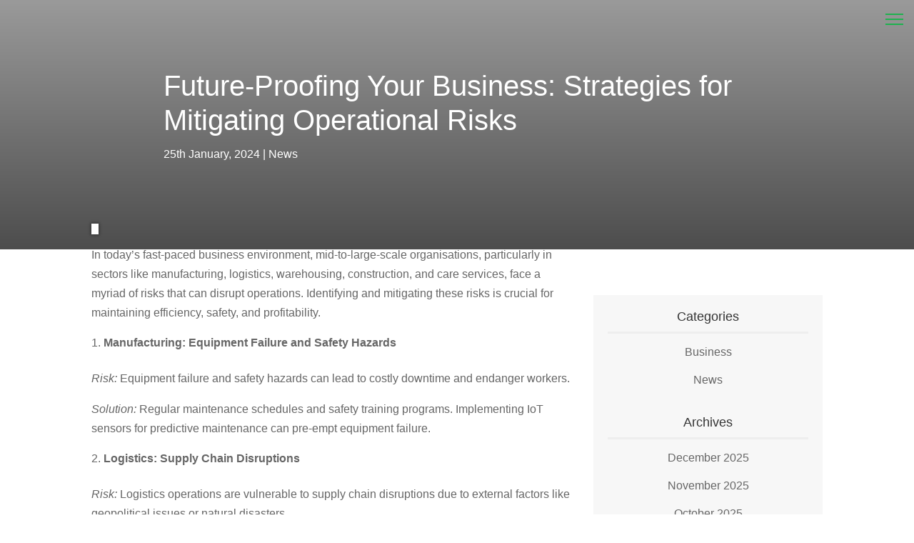

--- FILE ---
content_type: text/html; charset=utf-8
request_url: https://www.google.com/recaptcha/api2/anchor?ar=1&k=6LfU7lUbAAAAAASTLaBXWAcZdMcJTz8rfJJWV7ga&co=aHR0cHM6Ly93d3cucGVvcGxla2V5LmNvbTo0NDM.&hl=en&v=N67nZn4AqZkNcbeMu4prBgzg&size=invisible&anchor-ms=20000&execute-ms=30000&cb=6xeb9m1pskwm
body_size: 48765
content:
<!DOCTYPE HTML><html dir="ltr" lang="en"><head><meta http-equiv="Content-Type" content="text/html; charset=UTF-8">
<meta http-equiv="X-UA-Compatible" content="IE=edge">
<title>reCAPTCHA</title>
<style type="text/css">
/* cyrillic-ext */
@font-face {
  font-family: 'Roboto';
  font-style: normal;
  font-weight: 400;
  font-stretch: 100%;
  src: url(//fonts.gstatic.com/s/roboto/v48/KFO7CnqEu92Fr1ME7kSn66aGLdTylUAMa3GUBHMdazTgWw.woff2) format('woff2');
  unicode-range: U+0460-052F, U+1C80-1C8A, U+20B4, U+2DE0-2DFF, U+A640-A69F, U+FE2E-FE2F;
}
/* cyrillic */
@font-face {
  font-family: 'Roboto';
  font-style: normal;
  font-weight: 400;
  font-stretch: 100%;
  src: url(//fonts.gstatic.com/s/roboto/v48/KFO7CnqEu92Fr1ME7kSn66aGLdTylUAMa3iUBHMdazTgWw.woff2) format('woff2');
  unicode-range: U+0301, U+0400-045F, U+0490-0491, U+04B0-04B1, U+2116;
}
/* greek-ext */
@font-face {
  font-family: 'Roboto';
  font-style: normal;
  font-weight: 400;
  font-stretch: 100%;
  src: url(//fonts.gstatic.com/s/roboto/v48/KFO7CnqEu92Fr1ME7kSn66aGLdTylUAMa3CUBHMdazTgWw.woff2) format('woff2');
  unicode-range: U+1F00-1FFF;
}
/* greek */
@font-face {
  font-family: 'Roboto';
  font-style: normal;
  font-weight: 400;
  font-stretch: 100%;
  src: url(//fonts.gstatic.com/s/roboto/v48/KFO7CnqEu92Fr1ME7kSn66aGLdTylUAMa3-UBHMdazTgWw.woff2) format('woff2');
  unicode-range: U+0370-0377, U+037A-037F, U+0384-038A, U+038C, U+038E-03A1, U+03A3-03FF;
}
/* math */
@font-face {
  font-family: 'Roboto';
  font-style: normal;
  font-weight: 400;
  font-stretch: 100%;
  src: url(//fonts.gstatic.com/s/roboto/v48/KFO7CnqEu92Fr1ME7kSn66aGLdTylUAMawCUBHMdazTgWw.woff2) format('woff2');
  unicode-range: U+0302-0303, U+0305, U+0307-0308, U+0310, U+0312, U+0315, U+031A, U+0326-0327, U+032C, U+032F-0330, U+0332-0333, U+0338, U+033A, U+0346, U+034D, U+0391-03A1, U+03A3-03A9, U+03B1-03C9, U+03D1, U+03D5-03D6, U+03F0-03F1, U+03F4-03F5, U+2016-2017, U+2034-2038, U+203C, U+2040, U+2043, U+2047, U+2050, U+2057, U+205F, U+2070-2071, U+2074-208E, U+2090-209C, U+20D0-20DC, U+20E1, U+20E5-20EF, U+2100-2112, U+2114-2115, U+2117-2121, U+2123-214F, U+2190, U+2192, U+2194-21AE, U+21B0-21E5, U+21F1-21F2, U+21F4-2211, U+2213-2214, U+2216-22FF, U+2308-230B, U+2310, U+2319, U+231C-2321, U+2336-237A, U+237C, U+2395, U+239B-23B7, U+23D0, U+23DC-23E1, U+2474-2475, U+25AF, U+25B3, U+25B7, U+25BD, U+25C1, U+25CA, U+25CC, U+25FB, U+266D-266F, U+27C0-27FF, U+2900-2AFF, U+2B0E-2B11, U+2B30-2B4C, U+2BFE, U+3030, U+FF5B, U+FF5D, U+1D400-1D7FF, U+1EE00-1EEFF;
}
/* symbols */
@font-face {
  font-family: 'Roboto';
  font-style: normal;
  font-weight: 400;
  font-stretch: 100%;
  src: url(//fonts.gstatic.com/s/roboto/v48/KFO7CnqEu92Fr1ME7kSn66aGLdTylUAMaxKUBHMdazTgWw.woff2) format('woff2');
  unicode-range: U+0001-000C, U+000E-001F, U+007F-009F, U+20DD-20E0, U+20E2-20E4, U+2150-218F, U+2190, U+2192, U+2194-2199, U+21AF, U+21E6-21F0, U+21F3, U+2218-2219, U+2299, U+22C4-22C6, U+2300-243F, U+2440-244A, U+2460-24FF, U+25A0-27BF, U+2800-28FF, U+2921-2922, U+2981, U+29BF, U+29EB, U+2B00-2BFF, U+4DC0-4DFF, U+FFF9-FFFB, U+10140-1018E, U+10190-1019C, U+101A0, U+101D0-101FD, U+102E0-102FB, U+10E60-10E7E, U+1D2C0-1D2D3, U+1D2E0-1D37F, U+1F000-1F0FF, U+1F100-1F1AD, U+1F1E6-1F1FF, U+1F30D-1F30F, U+1F315, U+1F31C, U+1F31E, U+1F320-1F32C, U+1F336, U+1F378, U+1F37D, U+1F382, U+1F393-1F39F, U+1F3A7-1F3A8, U+1F3AC-1F3AF, U+1F3C2, U+1F3C4-1F3C6, U+1F3CA-1F3CE, U+1F3D4-1F3E0, U+1F3ED, U+1F3F1-1F3F3, U+1F3F5-1F3F7, U+1F408, U+1F415, U+1F41F, U+1F426, U+1F43F, U+1F441-1F442, U+1F444, U+1F446-1F449, U+1F44C-1F44E, U+1F453, U+1F46A, U+1F47D, U+1F4A3, U+1F4B0, U+1F4B3, U+1F4B9, U+1F4BB, U+1F4BF, U+1F4C8-1F4CB, U+1F4D6, U+1F4DA, U+1F4DF, U+1F4E3-1F4E6, U+1F4EA-1F4ED, U+1F4F7, U+1F4F9-1F4FB, U+1F4FD-1F4FE, U+1F503, U+1F507-1F50B, U+1F50D, U+1F512-1F513, U+1F53E-1F54A, U+1F54F-1F5FA, U+1F610, U+1F650-1F67F, U+1F687, U+1F68D, U+1F691, U+1F694, U+1F698, U+1F6AD, U+1F6B2, U+1F6B9-1F6BA, U+1F6BC, U+1F6C6-1F6CF, U+1F6D3-1F6D7, U+1F6E0-1F6EA, U+1F6F0-1F6F3, U+1F6F7-1F6FC, U+1F700-1F7FF, U+1F800-1F80B, U+1F810-1F847, U+1F850-1F859, U+1F860-1F887, U+1F890-1F8AD, U+1F8B0-1F8BB, U+1F8C0-1F8C1, U+1F900-1F90B, U+1F93B, U+1F946, U+1F984, U+1F996, U+1F9E9, U+1FA00-1FA6F, U+1FA70-1FA7C, U+1FA80-1FA89, U+1FA8F-1FAC6, U+1FACE-1FADC, U+1FADF-1FAE9, U+1FAF0-1FAF8, U+1FB00-1FBFF;
}
/* vietnamese */
@font-face {
  font-family: 'Roboto';
  font-style: normal;
  font-weight: 400;
  font-stretch: 100%;
  src: url(//fonts.gstatic.com/s/roboto/v48/KFO7CnqEu92Fr1ME7kSn66aGLdTylUAMa3OUBHMdazTgWw.woff2) format('woff2');
  unicode-range: U+0102-0103, U+0110-0111, U+0128-0129, U+0168-0169, U+01A0-01A1, U+01AF-01B0, U+0300-0301, U+0303-0304, U+0308-0309, U+0323, U+0329, U+1EA0-1EF9, U+20AB;
}
/* latin-ext */
@font-face {
  font-family: 'Roboto';
  font-style: normal;
  font-weight: 400;
  font-stretch: 100%;
  src: url(//fonts.gstatic.com/s/roboto/v48/KFO7CnqEu92Fr1ME7kSn66aGLdTylUAMa3KUBHMdazTgWw.woff2) format('woff2');
  unicode-range: U+0100-02BA, U+02BD-02C5, U+02C7-02CC, U+02CE-02D7, U+02DD-02FF, U+0304, U+0308, U+0329, U+1D00-1DBF, U+1E00-1E9F, U+1EF2-1EFF, U+2020, U+20A0-20AB, U+20AD-20C0, U+2113, U+2C60-2C7F, U+A720-A7FF;
}
/* latin */
@font-face {
  font-family: 'Roboto';
  font-style: normal;
  font-weight: 400;
  font-stretch: 100%;
  src: url(//fonts.gstatic.com/s/roboto/v48/KFO7CnqEu92Fr1ME7kSn66aGLdTylUAMa3yUBHMdazQ.woff2) format('woff2');
  unicode-range: U+0000-00FF, U+0131, U+0152-0153, U+02BB-02BC, U+02C6, U+02DA, U+02DC, U+0304, U+0308, U+0329, U+2000-206F, U+20AC, U+2122, U+2191, U+2193, U+2212, U+2215, U+FEFF, U+FFFD;
}
/* cyrillic-ext */
@font-face {
  font-family: 'Roboto';
  font-style: normal;
  font-weight: 500;
  font-stretch: 100%;
  src: url(//fonts.gstatic.com/s/roboto/v48/KFO7CnqEu92Fr1ME7kSn66aGLdTylUAMa3GUBHMdazTgWw.woff2) format('woff2');
  unicode-range: U+0460-052F, U+1C80-1C8A, U+20B4, U+2DE0-2DFF, U+A640-A69F, U+FE2E-FE2F;
}
/* cyrillic */
@font-face {
  font-family: 'Roboto';
  font-style: normal;
  font-weight: 500;
  font-stretch: 100%;
  src: url(//fonts.gstatic.com/s/roboto/v48/KFO7CnqEu92Fr1ME7kSn66aGLdTylUAMa3iUBHMdazTgWw.woff2) format('woff2');
  unicode-range: U+0301, U+0400-045F, U+0490-0491, U+04B0-04B1, U+2116;
}
/* greek-ext */
@font-face {
  font-family: 'Roboto';
  font-style: normal;
  font-weight: 500;
  font-stretch: 100%;
  src: url(//fonts.gstatic.com/s/roboto/v48/KFO7CnqEu92Fr1ME7kSn66aGLdTylUAMa3CUBHMdazTgWw.woff2) format('woff2');
  unicode-range: U+1F00-1FFF;
}
/* greek */
@font-face {
  font-family: 'Roboto';
  font-style: normal;
  font-weight: 500;
  font-stretch: 100%;
  src: url(//fonts.gstatic.com/s/roboto/v48/KFO7CnqEu92Fr1ME7kSn66aGLdTylUAMa3-UBHMdazTgWw.woff2) format('woff2');
  unicode-range: U+0370-0377, U+037A-037F, U+0384-038A, U+038C, U+038E-03A1, U+03A3-03FF;
}
/* math */
@font-face {
  font-family: 'Roboto';
  font-style: normal;
  font-weight: 500;
  font-stretch: 100%;
  src: url(//fonts.gstatic.com/s/roboto/v48/KFO7CnqEu92Fr1ME7kSn66aGLdTylUAMawCUBHMdazTgWw.woff2) format('woff2');
  unicode-range: U+0302-0303, U+0305, U+0307-0308, U+0310, U+0312, U+0315, U+031A, U+0326-0327, U+032C, U+032F-0330, U+0332-0333, U+0338, U+033A, U+0346, U+034D, U+0391-03A1, U+03A3-03A9, U+03B1-03C9, U+03D1, U+03D5-03D6, U+03F0-03F1, U+03F4-03F5, U+2016-2017, U+2034-2038, U+203C, U+2040, U+2043, U+2047, U+2050, U+2057, U+205F, U+2070-2071, U+2074-208E, U+2090-209C, U+20D0-20DC, U+20E1, U+20E5-20EF, U+2100-2112, U+2114-2115, U+2117-2121, U+2123-214F, U+2190, U+2192, U+2194-21AE, U+21B0-21E5, U+21F1-21F2, U+21F4-2211, U+2213-2214, U+2216-22FF, U+2308-230B, U+2310, U+2319, U+231C-2321, U+2336-237A, U+237C, U+2395, U+239B-23B7, U+23D0, U+23DC-23E1, U+2474-2475, U+25AF, U+25B3, U+25B7, U+25BD, U+25C1, U+25CA, U+25CC, U+25FB, U+266D-266F, U+27C0-27FF, U+2900-2AFF, U+2B0E-2B11, U+2B30-2B4C, U+2BFE, U+3030, U+FF5B, U+FF5D, U+1D400-1D7FF, U+1EE00-1EEFF;
}
/* symbols */
@font-face {
  font-family: 'Roboto';
  font-style: normal;
  font-weight: 500;
  font-stretch: 100%;
  src: url(//fonts.gstatic.com/s/roboto/v48/KFO7CnqEu92Fr1ME7kSn66aGLdTylUAMaxKUBHMdazTgWw.woff2) format('woff2');
  unicode-range: U+0001-000C, U+000E-001F, U+007F-009F, U+20DD-20E0, U+20E2-20E4, U+2150-218F, U+2190, U+2192, U+2194-2199, U+21AF, U+21E6-21F0, U+21F3, U+2218-2219, U+2299, U+22C4-22C6, U+2300-243F, U+2440-244A, U+2460-24FF, U+25A0-27BF, U+2800-28FF, U+2921-2922, U+2981, U+29BF, U+29EB, U+2B00-2BFF, U+4DC0-4DFF, U+FFF9-FFFB, U+10140-1018E, U+10190-1019C, U+101A0, U+101D0-101FD, U+102E0-102FB, U+10E60-10E7E, U+1D2C0-1D2D3, U+1D2E0-1D37F, U+1F000-1F0FF, U+1F100-1F1AD, U+1F1E6-1F1FF, U+1F30D-1F30F, U+1F315, U+1F31C, U+1F31E, U+1F320-1F32C, U+1F336, U+1F378, U+1F37D, U+1F382, U+1F393-1F39F, U+1F3A7-1F3A8, U+1F3AC-1F3AF, U+1F3C2, U+1F3C4-1F3C6, U+1F3CA-1F3CE, U+1F3D4-1F3E0, U+1F3ED, U+1F3F1-1F3F3, U+1F3F5-1F3F7, U+1F408, U+1F415, U+1F41F, U+1F426, U+1F43F, U+1F441-1F442, U+1F444, U+1F446-1F449, U+1F44C-1F44E, U+1F453, U+1F46A, U+1F47D, U+1F4A3, U+1F4B0, U+1F4B3, U+1F4B9, U+1F4BB, U+1F4BF, U+1F4C8-1F4CB, U+1F4D6, U+1F4DA, U+1F4DF, U+1F4E3-1F4E6, U+1F4EA-1F4ED, U+1F4F7, U+1F4F9-1F4FB, U+1F4FD-1F4FE, U+1F503, U+1F507-1F50B, U+1F50D, U+1F512-1F513, U+1F53E-1F54A, U+1F54F-1F5FA, U+1F610, U+1F650-1F67F, U+1F687, U+1F68D, U+1F691, U+1F694, U+1F698, U+1F6AD, U+1F6B2, U+1F6B9-1F6BA, U+1F6BC, U+1F6C6-1F6CF, U+1F6D3-1F6D7, U+1F6E0-1F6EA, U+1F6F0-1F6F3, U+1F6F7-1F6FC, U+1F700-1F7FF, U+1F800-1F80B, U+1F810-1F847, U+1F850-1F859, U+1F860-1F887, U+1F890-1F8AD, U+1F8B0-1F8BB, U+1F8C0-1F8C1, U+1F900-1F90B, U+1F93B, U+1F946, U+1F984, U+1F996, U+1F9E9, U+1FA00-1FA6F, U+1FA70-1FA7C, U+1FA80-1FA89, U+1FA8F-1FAC6, U+1FACE-1FADC, U+1FADF-1FAE9, U+1FAF0-1FAF8, U+1FB00-1FBFF;
}
/* vietnamese */
@font-face {
  font-family: 'Roboto';
  font-style: normal;
  font-weight: 500;
  font-stretch: 100%;
  src: url(//fonts.gstatic.com/s/roboto/v48/KFO7CnqEu92Fr1ME7kSn66aGLdTylUAMa3OUBHMdazTgWw.woff2) format('woff2');
  unicode-range: U+0102-0103, U+0110-0111, U+0128-0129, U+0168-0169, U+01A0-01A1, U+01AF-01B0, U+0300-0301, U+0303-0304, U+0308-0309, U+0323, U+0329, U+1EA0-1EF9, U+20AB;
}
/* latin-ext */
@font-face {
  font-family: 'Roboto';
  font-style: normal;
  font-weight: 500;
  font-stretch: 100%;
  src: url(//fonts.gstatic.com/s/roboto/v48/KFO7CnqEu92Fr1ME7kSn66aGLdTylUAMa3KUBHMdazTgWw.woff2) format('woff2');
  unicode-range: U+0100-02BA, U+02BD-02C5, U+02C7-02CC, U+02CE-02D7, U+02DD-02FF, U+0304, U+0308, U+0329, U+1D00-1DBF, U+1E00-1E9F, U+1EF2-1EFF, U+2020, U+20A0-20AB, U+20AD-20C0, U+2113, U+2C60-2C7F, U+A720-A7FF;
}
/* latin */
@font-face {
  font-family: 'Roboto';
  font-style: normal;
  font-weight: 500;
  font-stretch: 100%;
  src: url(//fonts.gstatic.com/s/roboto/v48/KFO7CnqEu92Fr1ME7kSn66aGLdTylUAMa3yUBHMdazQ.woff2) format('woff2');
  unicode-range: U+0000-00FF, U+0131, U+0152-0153, U+02BB-02BC, U+02C6, U+02DA, U+02DC, U+0304, U+0308, U+0329, U+2000-206F, U+20AC, U+2122, U+2191, U+2193, U+2212, U+2215, U+FEFF, U+FFFD;
}
/* cyrillic-ext */
@font-face {
  font-family: 'Roboto';
  font-style: normal;
  font-weight: 900;
  font-stretch: 100%;
  src: url(//fonts.gstatic.com/s/roboto/v48/KFO7CnqEu92Fr1ME7kSn66aGLdTylUAMa3GUBHMdazTgWw.woff2) format('woff2');
  unicode-range: U+0460-052F, U+1C80-1C8A, U+20B4, U+2DE0-2DFF, U+A640-A69F, U+FE2E-FE2F;
}
/* cyrillic */
@font-face {
  font-family: 'Roboto';
  font-style: normal;
  font-weight: 900;
  font-stretch: 100%;
  src: url(//fonts.gstatic.com/s/roboto/v48/KFO7CnqEu92Fr1ME7kSn66aGLdTylUAMa3iUBHMdazTgWw.woff2) format('woff2');
  unicode-range: U+0301, U+0400-045F, U+0490-0491, U+04B0-04B1, U+2116;
}
/* greek-ext */
@font-face {
  font-family: 'Roboto';
  font-style: normal;
  font-weight: 900;
  font-stretch: 100%;
  src: url(//fonts.gstatic.com/s/roboto/v48/KFO7CnqEu92Fr1ME7kSn66aGLdTylUAMa3CUBHMdazTgWw.woff2) format('woff2');
  unicode-range: U+1F00-1FFF;
}
/* greek */
@font-face {
  font-family: 'Roboto';
  font-style: normal;
  font-weight: 900;
  font-stretch: 100%;
  src: url(//fonts.gstatic.com/s/roboto/v48/KFO7CnqEu92Fr1ME7kSn66aGLdTylUAMa3-UBHMdazTgWw.woff2) format('woff2');
  unicode-range: U+0370-0377, U+037A-037F, U+0384-038A, U+038C, U+038E-03A1, U+03A3-03FF;
}
/* math */
@font-face {
  font-family: 'Roboto';
  font-style: normal;
  font-weight: 900;
  font-stretch: 100%;
  src: url(//fonts.gstatic.com/s/roboto/v48/KFO7CnqEu92Fr1ME7kSn66aGLdTylUAMawCUBHMdazTgWw.woff2) format('woff2');
  unicode-range: U+0302-0303, U+0305, U+0307-0308, U+0310, U+0312, U+0315, U+031A, U+0326-0327, U+032C, U+032F-0330, U+0332-0333, U+0338, U+033A, U+0346, U+034D, U+0391-03A1, U+03A3-03A9, U+03B1-03C9, U+03D1, U+03D5-03D6, U+03F0-03F1, U+03F4-03F5, U+2016-2017, U+2034-2038, U+203C, U+2040, U+2043, U+2047, U+2050, U+2057, U+205F, U+2070-2071, U+2074-208E, U+2090-209C, U+20D0-20DC, U+20E1, U+20E5-20EF, U+2100-2112, U+2114-2115, U+2117-2121, U+2123-214F, U+2190, U+2192, U+2194-21AE, U+21B0-21E5, U+21F1-21F2, U+21F4-2211, U+2213-2214, U+2216-22FF, U+2308-230B, U+2310, U+2319, U+231C-2321, U+2336-237A, U+237C, U+2395, U+239B-23B7, U+23D0, U+23DC-23E1, U+2474-2475, U+25AF, U+25B3, U+25B7, U+25BD, U+25C1, U+25CA, U+25CC, U+25FB, U+266D-266F, U+27C0-27FF, U+2900-2AFF, U+2B0E-2B11, U+2B30-2B4C, U+2BFE, U+3030, U+FF5B, U+FF5D, U+1D400-1D7FF, U+1EE00-1EEFF;
}
/* symbols */
@font-face {
  font-family: 'Roboto';
  font-style: normal;
  font-weight: 900;
  font-stretch: 100%;
  src: url(//fonts.gstatic.com/s/roboto/v48/KFO7CnqEu92Fr1ME7kSn66aGLdTylUAMaxKUBHMdazTgWw.woff2) format('woff2');
  unicode-range: U+0001-000C, U+000E-001F, U+007F-009F, U+20DD-20E0, U+20E2-20E4, U+2150-218F, U+2190, U+2192, U+2194-2199, U+21AF, U+21E6-21F0, U+21F3, U+2218-2219, U+2299, U+22C4-22C6, U+2300-243F, U+2440-244A, U+2460-24FF, U+25A0-27BF, U+2800-28FF, U+2921-2922, U+2981, U+29BF, U+29EB, U+2B00-2BFF, U+4DC0-4DFF, U+FFF9-FFFB, U+10140-1018E, U+10190-1019C, U+101A0, U+101D0-101FD, U+102E0-102FB, U+10E60-10E7E, U+1D2C0-1D2D3, U+1D2E0-1D37F, U+1F000-1F0FF, U+1F100-1F1AD, U+1F1E6-1F1FF, U+1F30D-1F30F, U+1F315, U+1F31C, U+1F31E, U+1F320-1F32C, U+1F336, U+1F378, U+1F37D, U+1F382, U+1F393-1F39F, U+1F3A7-1F3A8, U+1F3AC-1F3AF, U+1F3C2, U+1F3C4-1F3C6, U+1F3CA-1F3CE, U+1F3D4-1F3E0, U+1F3ED, U+1F3F1-1F3F3, U+1F3F5-1F3F7, U+1F408, U+1F415, U+1F41F, U+1F426, U+1F43F, U+1F441-1F442, U+1F444, U+1F446-1F449, U+1F44C-1F44E, U+1F453, U+1F46A, U+1F47D, U+1F4A3, U+1F4B0, U+1F4B3, U+1F4B9, U+1F4BB, U+1F4BF, U+1F4C8-1F4CB, U+1F4D6, U+1F4DA, U+1F4DF, U+1F4E3-1F4E6, U+1F4EA-1F4ED, U+1F4F7, U+1F4F9-1F4FB, U+1F4FD-1F4FE, U+1F503, U+1F507-1F50B, U+1F50D, U+1F512-1F513, U+1F53E-1F54A, U+1F54F-1F5FA, U+1F610, U+1F650-1F67F, U+1F687, U+1F68D, U+1F691, U+1F694, U+1F698, U+1F6AD, U+1F6B2, U+1F6B9-1F6BA, U+1F6BC, U+1F6C6-1F6CF, U+1F6D3-1F6D7, U+1F6E0-1F6EA, U+1F6F0-1F6F3, U+1F6F7-1F6FC, U+1F700-1F7FF, U+1F800-1F80B, U+1F810-1F847, U+1F850-1F859, U+1F860-1F887, U+1F890-1F8AD, U+1F8B0-1F8BB, U+1F8C0-1F8C1, U+1F900-1F90B, U+1F93B, U+1F946, U+1F984, U+1F996, U+1F9E9, U+1FA00-1FA6F, U+1FA70-1FA7C, U+1FA80-1FA89, U+1FA8F-1FAC6, U+1FACE-1FADC, U+1FADF-1FAE9, U+1FAF0-1FAF8, U+1FB00-1FBFF;
}
/* vietnamese */
@font-face {
  font-family: 'Roboto';
  font-style: normal;
  font-weight: 900;
  font-stretch: 100%;
  src: url(//fonts.gstatic.com/s/roboto/v48/KFO7CnqEu92Fr1ME7kSn66aGLdTylUAMa3OUBHMdazTgWw.woff2) format('woff2');
  unicode-range: U+0102-0103, U+0110-0111, U+0128-0129, U+0168-0169, U+01A0-01A1, U+01AF-01B0, U+0300-0301, U+0303-0304, U+0308-0309, U+0323, U+0329, U+1EA0-1EF9, U+20AB;
}
/* latin-ext */
@font-face {
  font-family: 'Roboto';
  font-style: normal;
  font-weight: 900;
  font-stretch: 100%;
  src: url(//fonts.gstatic.com/s/roboto/v48/KFO7CnqEu92Fr1ME7kSn66aGLdTylUAMa3KUBHMdazTgWw.woff2) format('woff2');
  unicode-range: U+0100-02BA, U+02BD-02C5, U+02C7-02CC, U+02CE-02D7, U+02DD-02FF, U+0304, U+0308, U+0329, U+1D00-1DBF, U+1E00-1E9F, U+1EF2-1EFF, U+2020, U+20A0-20AB, U+20AD-20C0, U+2113, U+2C60-2C7F, U+A720-A7FF;
}
/* latin */
@font-face {
  font-family: 'Roboto';
  font-style: normal;
  font-weight: 900;
  font-stretch: 100%;
  src: url(//fonts.gstatic.com/s/roboto/v48/KFO7CnqEu92Fr1ME7kSn66aGLdTylUAMa3yUBHMdazQ.woff2) format('woff2');
  unicode-range: U+0000-00FF, U+0131, U+0152-0153, U+02BB-02BC, U+02C6, U+02DA, U+02DC, U+0304, U+0308, U+0329, U+2000-206F, U+20AC, U+2122, U+2191, U+2193, U+2212, U+2215, U+FEFF, U+FFFD;
}

</style>
<link rel="stylesheet" type="text/css" href="https://www.gstatic.com/recaptcha/releases/N67nZn4AqZkNcbeMu4prBgzg/styles__ltr.css">
<script nonce="EklZfPcPulA5UO5MU9SM8g" type="text/javascript">window['__recaptcha_api'] = 'https://www.google.com/recaptcha/api2/';</script>
<script type="text/javascript" src="https://www.gstatic.com/recaptcha/releases/N67nZn4AqZkNcbeMu4prBgzg/recaptcha__en.js" nonce="EklZfPcPulA5UO5MU9SM8g">
      
    </script></head>
<body><div id="rc-anchor-alert" class="rc-anchor-alert"></div>
<input type="hidden" id="recaptcha-token" value="[base64]">
<script type="text/javascript" nonce="EklZfPcPulA5UO5MU9SM8g">
      recaptcha.anchor.Main.init("[\x22ainput\x22,[\x22bgdata\x22,\x22\x22,\[base64]/[base64]/[base64]/[base64]/[base64]/[base64]/KGcoTywyNTMsTy5PKSxVRyhPLEMpKTpnKE8sMjUzLEMpLE8pKSxsKSksTykpfSxieT1mdW5jdGlvbihDLE8sdSxsKXtmb3IobD0odT1SKEMpLDApO08+MDtPLS0pbD1sPDw4fFooQyk7ZyhDLHUsbCl9LFVHPWZ1bmN0aW9uKEMsTyl7Qy5pLmxlbmd0aD4xMDQ/[base64]/[base64]/[base64]/[base64]/[base64]/[base64]/[base64]\\u003d\x22,\[base64]\x22,\x22FEXDsMOMw7fDn8ORLcKYdzvDizBuXcKiCHRYw43DpVLDu8OXwptaFhIhw5oVw6LCpcO0wqDDh8KKw6Y3LsOiw49awofDmsOwDMKowpMRVFrCozjCrMOpwpnDoTEDwoh5ScOEwp7DoMK3VcOhw6Zpw4HCiXU3FRUPHng/[base64]/DhwxEBis1w4F/[base64]/CtWMfwoQBQDpgw4jCjMKSw5hMw6LDlSwJw5PDgiBEUcOFQcOEw6HCnFxCwrLDpw47HlHClQUTw5Aow7jDtB9ZwpwtOj/[base64]/DinHDrMOXPRoZVSodw7M9QsK3w5/Drhs3w5nCtSwEdBfDgMOxw5vCssOvwoggwq/Dnid1wobCvMOMHsKbwp4dwrrDkDPDqcOqEjthFcKbwoUYc0cBw4A7AVIQHMOwGcOlw7/DjcO1BCwXIzkGDsKOw417woR6OjrCuxAkw43DjXAEw5gZw7DClnMKZ3XCv8KGwptvGcONwrXDrF7Di8O/wp/DjMOWTMOTw4fCl2hpwpRVWsKew4rDp8ODMFc4w4fDomnCl8OLEzjDqcOlwp/Di8Oiwo3DujDDvcK2w7zCmmIaEWE3SHp8EMKFJmEmRzxiJFPCthjDu0RJw5fDmhUUFsOEw7InwqHCkRnDiyfDtsKgwqpWE2EFZsO1cj/CrsOdGDPDmcOTw41Mw64cAcOAw6JQacOHQBBTacOkwr7DnhBIw7vCtSfDu3DCh33DmcOtwr9Rw7zChijDowdvw60HwqzDncO/wo4TYG3ChsKyQw1Ge2FhwptGBFjCqMOJScKZIE9owr15wrpqFsOHfcOjw6/Du8K0w7/DjAsKZsK+RlXCm2JzPzI6wqY+EEtZZcKkBVFxUXRlVlhzVSo/J8OFGQcfwqPDvXzDksKSw5k1w5HDlzfDnXpfVsKpw5/CsRw+FcKSGFHCt8OXwpkDw7rCgl4xwonDjMOww47DhsOVFsKiwqrDvghWH8OKwr5rwpkuw6ZGE2gRJWAoGMKdwrfDhcKIC8O0wobCmXZbw4jDjE4dwpANw6Rvw4R9d8OND8Kxwrk2UMKZwqtBZ2QJw6YlS2dTw5NCBMK/w63ClDXDl8KAw6jCsDLCj3/Ch8OoK8KQVsOsw5tjwqdUGcOVwooZFcOrwqo4wp3CtTnDl0kqZiXDu3plAcKAwr3CiMOGXUPCt2Fvwpwdw5M3wp7CswoITS3DosONwpcFwp/DncKzw4VPUldtwqjDh8OywpnDn8K0wr5VZMKBw43CtcKDacO9F8OfCxxiAsOKw5LDkBgAwqDCogIyw5dCw4PDrjlrTMKJGcKcZMOHfsONw5wLFsOaXi7Dq8OmM8Kzw4giQUPDlcOgw5TDoj/CsE8KdCptF3cewo7DoETCqCvDusOiKTDDrQbDhnbCnUjCr8Kzwr8Swp4tcUZZwrrClkwQw5fDq8Oaw53DnFwow4jDlnI0A0tRw780ZsKpwrfCjk7Dm0PDhMOaw6gOwqU0W8Ojw6XChyMzw6oDJF0DwrZKEAgyYmlNwrRmesKfFsKqJ3snT8KFUBzCin/[base64]/[base64]/woXDt8K6Q8OgDwdgw58WZ8KVf8O4aiEowqAsPS3DhVBQH0Yjwp/CpcKWwqBhwpjDvsOReibChgzCosKwF8OTw5jCplzCi8O5MMOUHsOaaVBiw6wHf8KeSsO/O8K2wrDDhCHDu8K4w4AEfsKyGU/Dr1pjwpUKbcO2MyUbdcOUwrZVSHXCj1PDv1rCgiTCjUVgwqYzw4LDh0LCjA8jwpRYw73Cmj7DucO5dF/Cr13CjMOqw6TDvcKTMlzDj8K8wr59wpLDvsKHw67DqTgVATAHw7Bxw6IqUg7CigdSw4/CrsOoNA0+H8KVwoTDtXUqwpZXccOAwrAaZ3TCkn/Dl8O9b8KJV21SF8KIwoIkwoTCgh9XAXxfIi9hwozDhVI2w70dwqVZeG7DrcORwpnCgl0YesKcOsKNwogOH1FBwpwXNsOFVcKTaXphDjfCtMKHwoPCk8OZX8Klw7TCqgp8wr3Di8K4bcK2wrJXwqPDrxsSwp3ClsO3FMKpQcKSwrrCsMOcK8OCwphdw7/[base64]/[base64]/CrMOScDjCnTPDlMKGUcOVb0jDqsO8NTcuRUMDVyp9woLCrirCrBpGw5LCihLChQJePMKEwqrDuAPDhD4nw7PDmsKaHgnCv8OeX8OoPE0UcS7Dhix6wqckwpLDnhrDlwYMwr/CtsKCY8Kbd8KHw6zDjsKZw7dNWcKQLMO3CkrCgT7DpGgyMQXCoMOTwoMnLHlyw77DoSs2fCDDgFQeasKMWFQFwozCogfCgHE/w49dwrVoPT3CiMKeBk5VLzx6w57DlB81wr/Dr8K9GwnCicKJw5nDv2bDpkPCi8KmwpTCn8KKw4ceZsKkwovDll/Ck3nDtWTCryQ8wpFFwrzCkSTDiztlBcOEScOvwrpQw64wIlnCuks9wo1BXMKvFDEbw4V8wocIwodLw4vCn8Ovw5nDksOTw7kEw7Yuw5LDjcKnBzfCiMOlJ8OxwqpOSMKyYgYzw6dFw4fCksO4cQx5w7E4w5rCm1ZVw7BLQxxcO8KpIwjCn8OAwpbDqn/DmSI7XkEjP8KfV8OrwrrDpHp9a1zDq8OcEsO2fGFrDyB8w4LClFYjTWxCw67DiMOMwp17wpbDsXQybistwqrDlwUWw6bDtsOkwoMewrBzJkTCu8KVfcOiw5h/LcKww7p+VwPDnMONR8O9T8OARzfCuDbCpTLDrGTCosKvBcKhDsOcDlrDvSTDjSLDtMOowobCgMKdw54ed8OFw5JJKgPDmFnCnkbCulbDrysNVUHDg8Oiw6XDocOXwrHClXtSZlTCjUFfSsK5w7XCv8Kmw5/[base64]/DvCPCrAQXw6Rsw7XDisKuwp0NHMKSwq5/w6leASImw7F4PEQRw5zDuC/DuMKZEsOzIsKiGnUwAj13wpHCuMOVwpZaZ8OBwqo6w7kXw4bCosOGSwRuNEXCoMOLw4fCiRzDq8OKEcKOCMOHfQ/ChMK3fcO3HsKEYSbDuwlhXQDCscOYG8KLw6PDgMKScsOJw6wkw6scwpLDoSlTTQfDr0PCpBxwT8O8WcKJDMObasOud8K7wrIpw4XDnSvCkMOKc8Omwr/CtnjCkcOLw7o1UW8jw6w3wqXCuQ3CqRDDmmQSSMOIPMOnw4JYIcKBw5VLcGPDnUNmw6bDrgTDmmFiFx3CncKETcO0ZsKgwoYEwptTPcO/[base64]/DqhYHwoDDnsORwrnDpMKlwp0kw6PCsXrDiwvCocOQwrnDo8OEwrHCrcKKwr3DisKYGGsxIcOSw6VKwr06F0jCjXnDocK/wpfDg8O5C8KSwoXCm8O0C1cgSg8mSsKCTsOCw4DDpmPCjD0gwpPCkMOFw7/DhCXDoHLDgxvCnFfCon0Dw604wrkBw75Lwp7DlRsxw4sUw7PChcOUaMKww7IDasKJw47ChELCr10CbEINdMKbOhDDnsKXw4BqACfCo8KQcMO7Ljcvwo0ZG2Y/OBAzw7VeSH5hw4Qtw556WcOBw5RMeMOWwqjCp0h7SsKYwrHCt8OfR8O2Y8OhflLDksKKwpEHw7x3wqJhQ8OIw41Kw5bCrcK6MsKZMmLCksKGwpfCgcK5N8OFIcO2w64Wwro5aEQrwrvClcOYwrjCtSrDgsKlw5Ijw57DlkzCjBxXC8KXwq/[base64]/[base64]/ClHkEKMO3L2bDgWjDtcO5fT3DpzxNaRhjX8KnBRYJwqMiwr7Djl5Vw6bDo8K4w7/Chm0bJMK+w5bDusOuwq9VwoAvF2wWSznCkRzDui3Dlm/CssKFQMKHwpHDszXCo1obw58fUsK3O3zCqsKMw6DCvcK1McKReQ5swq1uwqR5wr5lwphcR8ObCF5kcRtTXsO8LQPCgsKOw6JvwqnDlDU5w7YkwrZQwq5IYDFHFGBqNMOmXlXCti3DpMOCeXZawoXDrMOQw4I1wrfDok8qaSMmw6/Ci8KWJcKnA8KWw5g6RXXCgE7CgVNsw69/HsKlwo3DqcKhb8KRfFbDscOgRsONN8K/GG7CssO0w77CmgbDuVVawokrfcK6woEdw4/CosOnDjvCksODwpleCTQHw6kqfEtsw5BrcMOfwqLDmsOrY281FwjCnsKvw5/DhkzCncOOcsKBEXnCo8K4VhPChgRGZnY1VsKlwonDvcKXw6zDlD8UD8KDBVzDil8kwrcwwqDCisKAVzhuCsOIeMKrT0rDrx3DqMKrLlJsOAM9wqXCiXLDrEXDsSXDkMO4Y8KoT8KdwrzCmcOaKn1Awo3CmcO/BwNfwrjDsMKxwo/CqMOnW8KDEGlKw5VWwqIFwojCgcOXwpEMBG3CucKyw7k8QAgqwrkEb8K7eCTCr3B5bURYw6F2Q8OnX8K/wrAKw715JcKKBX5iw6kjwojDucKYY0B4w6LCksKXwqTDkcKUFR3DvFYdw73DvD8KQ8OTEn8ZQQHDrhzCiz1Jw6U0fXZtwro3bMO3VX9Cw7TDuDTDlMKaw69GwojDpsO0wrzCkRsIF8KTwpzCssK/csKybADCqT3DgVfDl8OXX8KBw6MMwpXDrCkawqpzw77CqH4Qw7nDrEHDkMO3wqfDq8OvF8KgRUBBw7fDugo8EMKSw4sVwrBaw6BjPw4cVsK1w7ZyYixgwottw4/DgVIKf8Orcy4pPDbCqwXDvRt3woNlw6DDmsOHDcKgQFdwesK/PMOIw7wtwq94EDPClCU7HcKmSm3Ci2rDj8ORwpoNRsKYScO0wqVJwp1sw7XDgmlZw5g8woh8EMOsLVh3w5XCksKSLCXDhMOAw44ywphvwowDW1PDkGzDj1jDpSQQJSNBbsOnd8Kww6o9cDnCjcKiwrPCt8KgCwnDvSvCi8K2TsOWPQ/DmsO4w7gXw7sYwqTDmEwrwpLCl1fCn8KNwrcoMBtgw7k+wrfDnMOWZzjDigDCv8K/acOhdGpPw7XDkz/CmwwaUsO+wqR6XsO0PnBGwpkMUsOPUMKUecORLHYawpF1wpvDpcOzw6fDhcKkw7Abwp3DgcOIHsOzWcKZdn3ClljCk1PCslx+woLDg8KPwpJcwqrCusKUDMOrwqZpw6bCvcKjw6jDvMK9wqPDp0nCrnLCgiRmE8OBF8KebVYMwqltw5tnwp/DlsKHAkTDj39YOMK3XjnDsRYoPsOmw53DncO/wrTCjMKAFFvDm8OiwpMOw4XCjG3DpmBqwrvDklZnwovCksOKB8KjwrLDocOEFjc/wp/Cn3c+NcOYw40MRcOPw6oeR2hcJcOMdsK9R3bDnCtfwoMVw6/[base64]/Dm3UbCsKTwo0XDz91UcOSw5rCjsKLwrFAFwl4w5REw7LCnQDDnTp+f8Kww6rCtBLDlMK7PMO2b8ORwqVTwohNNhMgw7LCq1XCvMKDMMO4w41cw6BCG8OiwoBjwpzDujVEFjIORkBqw6ZTXMKQw6JFw7fDqsO0w4kbw7zDln/ChMKiwr7DlhzDtCshw7kIJHjDiEpZwrTDrgnCoEzDq8Ojw5/[base64]/PsKNw7jDhCBFAMKwYcKbTVjCpSR8woAcw77DoldNfDd0w6DCgXsawpx9EsO7BMK6CD45MCdBwoPCqWJgwrzCnUvCqUXCoMKtF1XCvkxUN8KQw7c0w7IuHcOzM0seVMOXTsKfw65/w5srfChocsOdw4/CisOzLcK7JDfDoMKbHcKPwrXDhsOrw5YLw5jDusK1wq92M2k3wr/Dl8KkcEzDkcK/ZsK2wrl3RsK0ThBkYRLCmMOoWcKCw6TCu8KPbCzCh2PDsyrDtRZ5GcOVJMOAwo7DocOqwqFYwqJ/ZWZQC8OEwpEZLsOgVRTCtMKubRDDjT0dHkRfLBbCnMK4wpUHISLCksKAX33DjSXDhcKQwoBId8KNw63Cv8KNb8KOAnnDkMK6wqUmwrvCk8Krw7jDmHbCtnAHwpoAwpgnwpbCjsK9wqXDl8O/ZMKdNMO8w4lGwp/DmsKIwp0Iw4DCkyRZJMKSO8OAd3XCtMK/DVLCi8Orw68Ewo1iw6sYG8OWZsK+w68Tw4nCpX/Dk8OtwrvCvsOvURQ0w5dKcsKFdsOAQsKBN8OseRrDtBs9w63DusO/[base64]/DnBrCtsKwwoAaOgNTdUTCnMO+Rxt0c8KNR1TDiMOnw6HDr0QNw7HDkgXCsRnCvzFzAsK2wrHCmC1/[base64]/DoEtVw5hvaW7CucOswp4wF8Osw4ovwqrDqmXCvCtlLFnChsKtS8O9AEjDrVPDtDUzw7/[base64]/WsK/wojDvnbDl3RlwoDCp8KrX8OnScOkZsOITsOVM8KFRMOUfjRdXsO+eAV3DGQwwrVHLsObw5PCscObwpzCmUHDozzDq8KyasKIZVZcwociMBd1GsKow74FBsOSw4jCssO5EkIvR8KJwprCvFN5woLCnx7CoSclw7VLGSQww5jDiGpCZ2XCgzIpw4/Coy/Cq10pw7MsNsO6w4HDqTHDq8KWwo4mwrzCqwxrwpRTccOYfsKQX8KaVmnDryhcEmA/HMOaMQ00w6nChWTDmsK/w77Cg8KYUj4Uw6xCw613c3gvw4/DrWvCicKXGg3CgCvDlBjCq8K7AgoXEVAMwq/[base64]/w608wrkwwqbDvsKdw4nDrFFwwpAAw5HDoyY0UMKIw5h+RsOxElXCvGHDlEI+QsKte2HCoyBiMMKNBMKmwp7CoCTDqyAlwr8BwolIw4hqw5nDl8Opw4rDs8KESEPDtBsuY0ZQND4bwoxjwq8wwot6w4l8Ii7ClwfCg8KIw5sYwqdSw5rCnEg8w7PCqxvDqcK/w6jCm1rDiD3CqMO7Gx9aLcOowol/wpzChMKjwpo/w6Elw5NrFsKywqzDucKQSljCpMKww64tw6LDm2law7vDkcK7Okk8QBXCsTxVQsOtVXjCosKUwonCthTCr8KKw6XCrMKwwqAyb8KvaMKYIsKdwqXDpVlewppAwrzCn2Y6T8OeZ8KRdCXCvlU6OsKwwozDvcOfQAA9JU7CikTCv3jCmHwlNMOhTcOeWHTCi1/DpyXDlnTDl8O3VcOxwqPCs8OhwoUsMHjDs8OYC8OTwqXDocKxYMK7YABsTHjDmcOIF8OWJFgzw7J4w6jDhhI2w5fDqsKowrR6w6oySVYbKy5uwqxMwrnCrn01bcKVw5rCpS0VCBrDggp/VMKTS8O1YSfDl8O6wq4UN8KtGCwZw4Eew4nDu8O6NDzDqWXDqMKhP0Ilw5DCjsKlw5XCvcOswpnCu3kbwpPCu0bCoMOBKyV7GAtXwr/DjMOLwpXCoMKUw7IdSSxFR30kwpXCuEvDiHDDu8Ocw7/Dl8O2V37DszbCk8OWw7nClsKFwps/OwfCpCwFBBLCucOOGEbCsUbCssOUwrPComwEdzFjw5nDrmLCnitJLwlZw5rDthFcWTh9SMKNccKTKwXDnsKff8Olw7AHX1N9wpLCh8OLJMKdKhUPPMOtw6/ClArCm3AhwqTDvcO1woXDqMOLw5rCrsO2w6cjwoLCjcK5csO/w5XCmw8jwrAPDCnCu8KEw5bCiMK3JMORfVbDn8OReSDDlWLDjMKmw6YKL8Kfw7zDn1rDh8KCRBsZNsKxbsKzwoPDm8Khw788w6vDvz5Fw4zCscK/w65hPcOwf8KLf0rCl8OVLsKQwoEAakovesOSwoF4woMhDcKAE8O7w5/ChSnDuMKmVsKlNVbDp8OLOsK2NsKewpAMwpnChcKBfEl4N8Odah8awpA6w4tXexkAacKiHDZGY8KgBwjDgXbCsMKJw7VIw7DCnsKlw4bCl8K8J2MuwqllZsKVAzHDusKGwr9sUzh7wpnClBbDgg8ABMOuwrIAwqNoTMKDZ8Okwr3Du0EyUCsKDmrDiU/DvSrCpsOiwoHCh8K2NsKtUVt6w53CmwoHRcKew6TCkBEicHzCljZewpsrBsKZDB/DpcOWKMOibxlpcVFCPMOoEi7CkMOzw68/OlYDwrPCqWV/[base64]/wo5QwpkUw67CnjMzwrg/wqrDvRhMw6jDnsOkwqdFYT/[base64]/fMKKw6fCm8OiVl/CmsKHHAHCq8KVdnx7O8KmPMODwojDkxfDrcKuw4/DgsOmwqbDjXhOKhATwoA4em3DtsKfw4kWw4Ykw5QpwrLDrMKiGhwow6Rvw5TCm3vCgMO/McOuEsOWwovDqcK9XXUVwo0fRFM/IMOXw5XCowTDs8OJwp4aSsO2DztnwovCpGTDvWzDtV7ClsKiwr0wC8K5wq7CsMKgEMK/wqdGwrXCtEzDq8K7KMK2wrd3woNmBBobw4fCq8OwdmJ5w6h7w6fCr1Vtw5QeSzQew699w4DDg8O5ZB4NZFbDl8Kew6UyVMKCwoHCoMOyMMKOUsO3JsKOeCrDnsK9wrnDicONDgcqUH7CkmpEwpzCvirClcOFLcOoI8K8TW94D8KUwpbDlMOYw4Fac8OaUcK/VcOJKsOXwpBNwrhOw5HCk1YXwqDDvmVtwp/Cgx1SwrDDq0B9RHtJQsKYwqYdOsKoO8OvOMOYJsKjeUEhw5dGJA7CnsOswoDDoj3Cv3Q7wqRGMMO4PcKcwpPDt2lNTsORw4DClyBvw5/DlMOFwpZvwo/CrcKzDHPCtsOjQWEAw5rCjMK/[base64]/[base64]/Ckytrwr8bwr4bEioDw5kUUzLDnSsiw73DncK1cAZSw59gw4p1wpHCrQbCrgDCp8O+w7LDsMKgIyJ+S8KUw6rDpyTCp3MQL8OWRcKzw6ELBcOFwqXCusKIwoPDmsOBOwxYVT3DinzCi8OJw6fCpS8Xw4zCoMOiHSTCmMKlBsOFJ8ORw7jDj3DCjnxDcF3CgFIwwr/Cti1ndcKOFsO4a2TDlmTCiGUcScO5G8K8wr7CnWMIw4XCsMKhwrlAJgPDgV1gAifDqxojw5PDk3bCmUbDqChLw5ogwoXCllp6HmELccKnHG8qaMOywpUwwrg/w48SwpIZZRPDggIqFMO4dMKpw4XCkcOPw57Ck0cgT8O8w491ZcOvNG4DdG44wr8+wpxQwpvDtMKRZcOew4HDvcKhSwUYeVLDusO6w48uw7dfw6XChDbCiMKSwoNpwoXCp2PCo8OBCAIwD1HDpcOpfAURw4fDoi/CuMOgw7tyL34twrR9CcKOQ8O+w4s2wpwmN8O9w5bDusOmGMK0w7tKCCPDuVt8HMK9VybCuzoLw4bCjiYjwqZBGcK5UkLCuQjDgcOpQmjCqn4nwp5UecO8J8KrdAQAaA/Cm3/Cs8OKfGrDnh7DvFhzdsO2w7g2w5zCs8KTTjZVAm8fRcO7w53DqsOhwrbDgXhCwq5FQXLCpMOMIFjDrcK+wroxCMOGwqnCqjAnR8OvPmvDtyTCtcKZUHRiw4t/[base64]/[base64]/CrcKgIk5IYX/DvsKzaBQMSsOHI8KAR8KZw6zDuMObRcK2ZsOmwpogX2nCu8O6w47DkcOXw4kWwrHCly5GBcOpJHDCpMOwTiJ/wpdPwrd0LsK7w6MEw6JNwoHCrgbDjsKjfcK0wpZxwpRzw6bCrgo2w7nDonPCnsOdwoBdTztXwo7DtXlSwolxesO7w5/Cq0gnw7fDisKCWsKOKjzDvwjConcxwqRpwpMnJcO2QW5Rwp7CjMKVwr3DtsO/wqLDu8OsK8KwSMKzwrzCucK5wqDDrMKDAsOdwoJRwqdNdMOzw6zCnMKvwpvDn8KswoXCqyc0w4/CvHkQGXXDtBfCvx8pwoHCj8Kzb8OiwqDDrsK/w60SG2rCthnDu8KYwrTCpj85w6EbQsOJw5zCusK2w6PCn8KVZ8OzHsKlw5LDosOow4/CjybCkR0lw7/CgVLCl05vwoTDohhiw4nDtmEww4PCoD/DrjfDv8KaD8KpH8KDOsOqw7kdwpvClgvCiMO0wqc6w6QpLysIwrZbTHRzw74hwq1Gw64rw5PCnMO0MsOhwonDlMKOP8OlJXxvPcKOCTXDt3LCtirCg8KVIsOGHcOiwqcww6rCpFbCr8Oewr/DgcOPZkdIwptiwr3DlsKWw54/[base64]/QMKUDcOHwpswwpbClMOjJiJkMB3Cv8KIwo7DpsOqw5LDmMKlwrRHD3bDuMOKfsOJw6PClnRXOMKJw4pNL0fCq8OkwrTDgibCosOyHRHCjlDCoU40f8OkV1/DucO0wqtUwpTDlmpnBm5tRsOCwr8OCsKqw7kEC3jCgMK2I07DrcOmwpF0w6jDnMKlw69RZzAYw7rCvztEw4hpQDwPw4PDucKtw4rDq8KwwqAKwp3CnnU6wr3Cn8KNMMOAw5BbQ8OELR7Co1zCncK8w6PCo3lbasO4w5wEMHwnVE/Ct8Oob0nDtcKDwolSw4E/VFXClQQ/wpXDp8KJw4zCucKGw499dkMfBEUtWRjCmMO4BElAw6rDgzDCuV1nwoUUwp5nwrnDnMONw7kMw7nDhsOgwp3DvBLClB/CrmsSwqJCZTDCncOSwozCvcKXw7DChMOlasKlWsO2w7DClUPCvMKQwptSwoTChmpTw4HCp8KZHD8LwrHCpDbDszfCmMO5w77CnGMQwoNXwrnCnsKLKsKacsOlR39YLRsZcsOGwo0Qw6gOY003fsOZCGYCARXDo31TTcOuDDohB8KAA17Cs1LCilQVw4hJw5TCrMO/w5V2wqXDixNQKTtNw4vCusOWw4bCv1rDhQfDrsOuwrVvw6LCmg5hw7rCoyfDncK1w5zDj2wowptvw59Kw73DpHPDn0TDs13DgMKnKi3DqcKNwp/Dk0Ivwp4MOMKzw5ZzJMKOHsO9w6nCmsOgCQHDrsKDw7VGw61+w7bCpwBnY1vDmcOcw5HCmDdhEsOKw5DCm8KhQmzCo8OTw6YNDsOpw5kPMsKow5Y0ZcK8VwXCmsKfDsOATXzCuGdqwoMKWj3CtcKOwpLCisOUwprDssODTGcdwqfDucKVwrM0ZnrDtcKsTk/DgcOUaVXDnsOQw7wlfcOfTcKZwoplaSjDkMKLw4HDkwHCssK8w77Cin7CqcKQwrQJcXVpRn4RwqDCscOHXDbDnCE8V8OUw51Pw5E1w511KWjCk8OXMlLCnMKRN8OLw4bDszJuw4/Cv2AhwpIzwo3DjSfDpMOJwq14OcKTwqfDncO5w4bCnsKTwq9zGCPDnAxVd8OwwpHDvcKEw4DDlcKgw7LCisOGCMKfShbCqcK+wq1AEHp1e8OEPnbDhcKuwq7Cs8KpLMKTwqvCk3TDjsKbw7DDlXcpwpzCpcKiP8OeaMOPWXlABcKobh1iKT/[base64]/DqnBvwprCqBPDlcOKwrHCu8KfIMOgFAYtw6LCunpzwogNwpxHNGgZT3PDkcOgwpNBVGlWw6HCoi3DojDDkg9hG2N/GVIkwo9sw7DClMOcw5nCtcK0Q8ORwoIAwqsvwpobwrHDpsOJwpXCrMK3MsK/GAkDTlZ0WcO+w71hw6Jxwq88wqbDkBl7ZQFcMsK5XMKyWEzDn8OQIXknwq3Co8KSw7HCuTDChTTDmcOJwqPDp8KCw6MVw47CjMO2wojDrR1GbMOIwrDDrMKiw551ZcO2w4HCgsO7woA/UsOSEj7CogAXworCgsOyCm7DpCVkw4JwXydHbmnCi8ODSj4Mw5JIwp4mb2JqalNow4XDr8KfwrRvwqMPF0YrV8KjJDNSPcKqwpzCjsKCWcO2fMOXw7HCu8KrBcOtN8KIw7Y4wpkVwoHCgMKsw4Q/wqlqw4HChcK4EMKbA8K5YjTDl8K5wrVyAmHChsKTLXfCvGXDjnDCrWEXRz7CpxbDoXVJOGIsUsOORMOAw4syFzPCvwtuIsKQVAB0wosYw7LDtMKIIMKUwqvCsMOFw5NQw6deO8OBcXnDjsOCVMObwoTDgArCjcONwrwjHcOqFDTClcOCIX4iDcOHw4zCvC/DrMO3G0YYwrnDpUXCtcOQwqTDusO1fFXDksKBwqbChi7CvAEnw6zDjMO0wpcaw4w8worCjMKbwqnDi2nDksK2wofDsWhqwq1Rw7Eyw5zDu8KsRMKDw78bPsOef8K0UAvCmsKJw7dRw5fCsWDCnW8CBU/CthNWwpfDnihmTAfCrnPDpcOFYsKBwrQXYwXDucK6Om55w7HCr8Osw7jCsMKRVsOVwrJsG0TCscOTTn0Rw7fChx/[base64]/DmkJmUQYPXsOIw4ZdwofDulrDlMKEK8O7YsO3GFd+wp1+djhzWXFNwrgww7/DlcKFOsKFwobCk3fChsOFCMKKw5RZw4cAw40mL11wewPDhzZuIcKTwrFPcz3DisOrTFpNw7JZYcOOCcKuRzE4wqkZE8ODw67CssKCdTfCr8KeEG4Xw5UkGQFGXsK9w7PCoBd2PsKLwqvDrsK9wqPCpTjDlMOiwoLDk8OLQcKxwoDDksKYacKIwp/DjsKgwoNHF8KywqkLw73CpgpqwogSw5sywoYRfCvCgmBNw58jM8OjbMKYJMOWw7tlCsKgUcKqw4DCrcOiRcKFw4jCtBEuUDTCqHXCmjzCpcKzwqR5wp0Awp46EsKfwpZpw5RlH2LChsO/wpvCg8OfwpjChMONworCn0/[base64]/CqMKFT8OPLRbDtVM3QcKQw5zCnBJbw6gtwqIBWkXDu8OYRSDDj15kR8O2w4MATVnCtFHDtcKEw5fDkSPCo8Ktw5kWwp/[base64]/c8KRwrTDq8Ktw6/DmznCqx0ICT/CoQl5QUXCqcOmwpAUwr7DlsKZwr7DqhMSwpo7GnnDmRcNwpfCtD7Dpnp2wrTDsQTDgwfCgcOiw6EFHsKBKsKaw5bDncOPWE4/w7HDj8OaKRMUVsOZThPDoGERw4nDomp+TcOYwqx4DzXDpVRsw4jCksOpwosHw7RkwrDDucOYwoJEEQ/[base64]/wr8Uwq7DqsKzwp7Cv8KHHgE7wpRkNkLDs0fClU/ClzLDmhvDsMOAbCUnw5/DsVjDtl0haSLCncOITcOlw6XClsKbO8Oxw53DoMO2wpJrUlAeaHMuDyNrw5fCl8OwwqnDrkIAcSI+w5/CtgprTcOgeVhAZMO4AXFuTDLCrcO5wqgTEWvDsGTDuVDCpMKUecKpw7tRUMKfw7DDnkPCmwfDqmfCsMK6NGkGw4d5wqDCsXnDvxsFwoZ8EDp+c8KuLMK3w5DDosOoIAbDjMKvJcOFwpkDT8KVw5g6w7vDnztZWsKBVhdZDcOQwoNjw5/[base64]/[base64]/DoQEnwq4ow6E6ScOcwpk9QitswpnDiGjDj8O6Z8K8MH3DpcKHw5nChWlHwo00YMO5w5E9woFdCMKIB8O+wr9bfWUUGMO3w6Fpd8ODw5TChMOUIMKHO8O3w4DChmIvYi5Xw6osWVDDqHvCoEdtw4/[base64]/CnQx0XMO9wqTDvMOGIFEQXW9ewrEga8OQw53ChVdCwqomckgowqZ3w6rDkmIbYm0LwotiLMOjWcK3woTDhcKMw6p5w6PCuzjDt8OjwrcjIcKzw7dNw6lCIVh8w5czQsO0MB/[base64]/CnDpOwr3DhsOnRjE2HMKyW3PCgw3Co8KvZsOmC2zDjG7CmMK5ZcKxwr9lwq/[base64]/[base64]/[base64]/[base64]/DjSjCsGUIw7QgwrfDmB/CsMKzQ8KMwojDlcOKw4c6LxVLw5h4McKWwpTCrmjCt8KWw7QZwrvChMKUw7TCpzpMw5LDowp8F8OnHxd6wozDqcOiw5rDlTl4IcOiIsO3w5xfV8OzFXRYwpAxZsOEw6p0w5wAwqnCu0M6w5DDncKNw7jCpMOGJmk/D8OWJRnCqmbDmiBYw77DoMO0w7PCtGPDjMKrLV7DtMKfwoTCnMOMQjPCjFHDiFs4wo/DqcK/McKRcMKGw48CwovDgsOjw781w7/[base64]/[base64]/IgxAw7fDt8KccsKuI37Dq1nDjwgQwpEOe3fCjMK2wpYtVw3DiTbDkMKzBmDDqsOjOCIuUsKsIBA7wofDvMOGHH1Tw7osSCBKwropXibCgcORwoEnZsOOw5jCi8KHLC7CrcK/w7XDvDXCr8OJw50DwowbeG/CusKNDcO+RRzDvsKZMmLCtMO/w4d8cjdrw6FiElpvQMOkwrpkwpfCucOfw7dadz7Cp0Urwoxaw7Isw45Dw44Kw4zChMOYwoERPcKmUTzChsKZwrFgw5bCn23DqsOaw5UcJUBow4XDu8Klw71KVzYPw4fDlifCh8OzdMKhw53Co0d2wrBhw6U+wr7CgsK8wr92MlLCjhjDrR3Dn8KgZcKawqIUw6/[base64]/[base64]/DnCzCnEPCm0Iqc8OKwqfDoSITCUBwCS5wYDNIwpB9AlLDsFLDscK+w47Cm2Mtdl/DoEQDI3TCjMK/w6kiQsKQVHQMwo1IaX5Jw4XDksOlw73CrgFOwqReWiAIwrglw5rCngQLw5t/OMKmwrPCm8OCw7lnw4ZJIMO2w7LDusKiIMOgwqDDpXPDphLCg8OiwrvClw52E19ZwqfDvjzDrsOOKx/CtTpjw7LDokLChAEMw5ZxwrjDm8OYwrZiwpPCoi3DrMO9wq8WDAk9wpVxLsOVw5DCtn/Dpm3CrBzCrMOCw6J6wq/DvMKXwr/ClR1PYMOBwq/[base64]/[base64]/[base64]/[base64]/CqHYgw7vDmMKBfinCnsOIwp7DsVvCosOKJ8ObQsOwYcK6w4DDn8OkIsOvwqd/w5FeNsOvw7scwqgXZ3Z3wrh+w67DpcOWwq0rwp3CrMOPw7hQw5/DoUjDk8ORwpTDjmUZfMKXw6LDoHZ9w6gsXsOmw78SJsKuUytxw60zXcKqCSw3wqcyw75vw7BZKWYCCVzDqMKOAArCiU4Jw5nDo8OOw6fCqhrCrzrCpcOkwp4Gw7nCkzY3RsOlwqwFw4DCpE/DmBLDjMKxw7LCrQ7DicOFwrvCvUfDscOLwonCj8KEwpnDvXAGfsO2w5UCw7TCu8OMBVbCgMORSljDjgXDgzIHwpjDiCbDn17DsMKWEG3CrsK3woBsZMK4Swx1FQzDsF0cw7JETjPCm1/CosOKw58xw5huw65pWsO7wopjLMKLwpsMUDI0w5TDkcOPJMOgdxsIwopKbcONwrc8FRBmwp3DpMOdw4dgEF3CrMOjNcOnwovCo8Krw7LDqy/[base64]/CoMKKwpI7SAzChE5zw7HDrMKBBsKuASjChC0Sw7IIw5V6DcOgA8O2w6PClMOjwrdXMwdiSXDDjSbDoQnCu8Ogw4B6SMOlw5jDoCs6PGHDtU/[base64]/w5jDsAE1PMKLwo8XwpsoE8KFOVfCtcKsYsKfTGbDj8KuwrpRw5IhI8Oaw7DDlzImwpbDtMOlcnnCix4kw6F0w4fDhsKAw4Y8wozCvl4qw7Vnw545ZC/CrcOrBsKxPMOWbMOYe8KYBT5bchsBRl/DtMK/wo3CsyMJwrVswprDkMOnXsKHw5PClTEXwpFucU7CmivDuDxuw5I7Lj7CsAEUwrFBwqdcGMKJXX5Xw7QuZsOyLE8nw7dsw7DCvkwKw5J5w5BJwp7Doh1XXxBbN8KERMKKKcKTeGpJf8O0wrDDs8OTwoY5GcKYDsKUw7jDnMOELsKZw7/Dn3g/L8KcTnByasO0woFSSy/CocK6wpYPfEhiw7ISScOZw5FZQMO3wqbDkXQsYV8Pw48+wpsvFnACfcOeeMKaOxPDhcKRwqrCo1pNH8KGVG8HwpfDmMKpC8KiecOawr5LwrHCkjUDwql9UA7Dvkciw6kvWULCnsO/Lh5QYhzDm8OiTgbCpAXDoDZWdyB3w7zDlk3DglRTwoHDhDUuwokewp9sBMKqw75cDEDDhcKuw786JycpdsOVw4DDqHsnGRfDs03CjcOuwq8sw77Dj3HDpcOPRcKNwovCvcOlwrt0w6lawq3DpMOXwotwwpdSw7LCtMKTNsOIXcKNfUYYBMOmw5/CrMOtNcKzwovCj1zDt8KPdQ7DgcOfBj5hwrB+fMOxQsOeIsOaZ8Ktwo/DnxtuwqVPw7cVwqsdw4XCqMKNwo3CjEfDl2LDoHVRfsKbVcOQwoh/w77Dlw/DnMOJVcOKwoIkQzJ+w6gpwq0DTsO1w49xEB80w53CuGgIY8OufGXCoTZMwp47XCnDrMOLFcKUwqbClmgvworCjsONVVHDs3RDwqJAFMKic8OiczM3LsOlw5bDncOSHgw4egg3w5TDpgXCvx/DjcOGQ2gvP8K2QsO9w5R0ccK3w4vCk3fCiw/DkWnCgV1fwplaUVNpw4fCpcK9chfDu8OFw4DChEN2wro3w4/DuS/CosKvC8KHwqTDvMKAw5zDjV7Dn8O2wqdwGlDDosObwrDDkT53w7NRDzHDrwtKYMOvw6LDlVd3w4RvH3rCpMKrYz4ndkwHw5LCo8OwWkPDgCBzwqkmw4LCk8OEc8KfLcKUwrxLw6tJF8KmwrXCssKXUiLCiE/DgQQww6zCtXpNC8KXUiRyH3dNwqPClcKPIy58XQ3CtsKJwpZRw4jCrsOSfcKTZMKbw5PDnC50aEDDgyBJwrgXw4PCjcK1RDQlw6/[base64]/DiMKjwp9Lw5Yww7LDjwnCs8K6w5ZBw6t/wqtEwr92IsKXNFLDnsOewq7DusOaFMOHw6bDvUktdsK2WWrCvExiRsKvHsOLw4AFZlZdwqY3wqTCrcK5c1nDrcOGa8OZAsODw4LCriJsB8KMwrVsFmjCqiLCpD/DssKcwo5KL0jCg8KNwqvDnQ1WU8O8w7XDqcKbXTHDlMOiwrZ/OENhw7k4w4nDn8OMEcOYw5fDm8KPw7MDw75nwpcSw4bDqcKiVsO4RlrClsKKYmw4d17CgSJPQwzCq8KQasO/wrorw7dIw4o3w6/CgMKMwoZOw4fCusKow7xBw7TDlsO0woUgHMOhDsOjX8OrE3x7VCTDlcOmacK8wpTDq8Kfw7rChlkYwrXDqmhAPnPCjVfDow3CmMOzYE3CqsK/GFIvw7nCnsOxwp9vAsOXw7Rxw54qwpsaL3lyd8Kkwpl9wqLCvgDDvMKUA1PCrzvDqMOAw4NXSxVxKQfDoMO1CcKYPsKARcOtw7IlwpfDlMKwBMO0wpZ5EsO0Ji3DrTFxw7/CqsO1w59Qw4DCn8Kuw6RcXcKrOsKySMOrKMO1IQPCgxpfw5xXw7jClCB7wq/CksKmwqfCqRIOS8Odw5I+UWEHw41nwqd0HcKFT8KiwonDrCBzccODE3zCvkc3w7FtHFXCkcOrwpAwwqHCm8OKWHNYw7V+ax0owrliHMKdwoBDecKJwq7DsHg1wqvCqsOUwqomIg4+IsOpVGhWwpdxHMKyw7vChcOWw6YewqLDom1Owo8Nwp0TUgU2JcO8FFnDrC/CncKXwoEOw5szw75fZFZVGcKgExzCqcKhScO4Jlt2XDTDjGN9wrPDlANeB8KQw616wr9Ww5sDwo5KJFliG8OZYsOMw65Fwolhw57DusK7GMKzwohDKRQVW8KAwqN1CyMkLjgdwo3Cg8O9ScK0asKDE2/CkiLCvcOTI8K3OV8jw6vDncOYfsOTwoYYIsKbLU7Ct8Kew53CiFfCpBlGw4fCo8OXw7EAOgw1KMKyKErCoT3ChAY9woPDksK0w47DsTnCpCh9NUYUHcK2w6x9OsOqw4tkwrFNH8KQwpfDgsORw5Uuw47CmCdICxDCrcOXw4NdD8KEw7rDgcKUw5/Clg8Uwo9CRG8LHG8Aw6ZUwpAtw7ZkIMK1PcONw47Dmm5+CcOIw4/[base64]/DrhV2woZbFHo9woYaBmnDuV82wrAiHVI5wqHCo14vwpxYDsK9Vz7DpFvCscKLw7vDisKvSMKowosSwpTCkcKswo9dBcOuwpLCqcK3BsOtVEDDoMOiIVzDgRdibMK+wpHCs8KfUsKXe8OBwrLDmG3CvB/[base64]/Ds8Oqc0DCtRUXwrdsIUdVIcORw7pnDcO5w6DCv27Dl3DDssKlwqDDgTR9w53DhAx/BMKFwrLDrBDChCNxw67Cp142wpLCgMKDecOVd8Kqw4/ChU14aw/[base64]/wrfChSrDp8K2Ljdkw5vChj3ClMObwp3DtVjCpB89E1fDmyQvFMOrwqDCjAvDpsOlGgPCjRxNLXNeVcO9W2DCuMOIwrVpwpo+w4NSGcKEw6XDqcOqwqzDjUPChxksI8K0I8O0EnrDlsOKZih1ccOyWmhgHSjDuMOUwrHDsG/Dj8Kmw6sGw7xIwrgGwqpkUXDCrsKOIsKWM8O7BMKybsKNwqJkw65SdRsha0Jyw7jDpUbDqkZuwqHDvMOIfX4iMxXCoMKdGR8nN8KtFGbDtcKlH10uwoVowqzCh8OfTE/CpxfDj8KZwrLCkcKiO0vCpFXDsj3Cg8O6GnzDjxsGJjvCty5Ow7DDp8OlRjbDqyQDw4bCjMKIwrDCrMK6ZVx/eRUOFMKiwrs5F8O1GyBZw5wrwpTDkCnCg8Oxw50UGHkDwoAgw7oBwrDClB3DqsKnwrs2w6wTwqPDjzNmZ2HDgw7Dozd8OggVC8KpwrhiXcO3wr7Dg8KZKsKlwoDCl8OlShx3O3TClsOjw4RObEfDmhgBLhRbRMO6B3/ClMKow7cNSRRFd1DDp8KjC8K1H8KNwoTCjcOxAEzDqGnDnQAcw4zDsMOcOUnDpzIaRWfDhQ4Jw4YjN8OFHCHDlznDgsKVEEIbCh7CtjYKw5wxdF9qwrVRwqx8Q2/Dv8OdwpXCq3Mve8KCZMK9F8OpCFhLCcOwOMK0wr9/w5vCswYXPkrDt2cgIMKFel95JVMDF0VYDU/CmhTDqkDDi1kBw7wbwrNFXcOzU3Y/IsOsw5TCtcOIwozCqnpFwq1HTcKeZcKGbG7CghJxw5dRaULDqhvCu8OWw5nCgAQzTmHDhip4I8OgwpZqbD9uTT5+ZlkUA1nCginCk8K0VG7Dvi7DgkfCthjCqUnDmCHCojbCgsOtC8KARk/DhcOATg8MQyl6SWDCk10uFFBzccOYwojDjcOkTsO1T8KWG8KYfyspf25Gw4TChcOIHl9Cw7jCrUPChsOCw43Dtk3Cvm5Gw5Qcwrl4IcK/wrjChG0twqLCgzjClMKcdcOLw446S8KSUBA+EcKKwr4/wq3CmEDChcOEw53DgcOEw7c3w7rCtm7DnMKCAcK1w4DChcO8worCjE7DvwFBQhLCvA0HwrUmw5HCgg\\u003d\\u003d\x22],null,[\x22conf\x22,null,\x226LfU7lUbAAAAAASTLaBXWAcZdMcJTz8rfJJWV7ga\x22,0,null,null,null,1,[21,125,63,73,95,87,41,43,42,83,102,105,109,121],[7059694,541],0,null,null,null,null,0,null,0,null,700,1,null,0,\[base64]/76lBhnEnQkZnOKMAhmv8xEZ\x22,0,0,null,null,1,null,0,0,null,null,null,0],\x22https://www.peoplekey.com:443\x22,null,[3,1,1],null,null,null,1,3600,[\x22https://www.google.com/intl/en/policies/privacy/\x22,\x22https://www.google.com/intl/en/policies/terms/\x22],\x22yajtx7daB84dVm8ilOS0SEvkWcGAWCrgx51L1+6aqx4\\u003d\x22,1,0,null,1,1769146091862,0,0,[113,101,139],null,[182,35,177,12,73],\x22RC-bIp1Dpwfw7lQ7w\x22,null,null,null,null,null,\x220dAFcWeA5DSA_mHxKjQWwAVUzKCm1_UGX_rMA0Rc-B9PV4hi0bdaK1FPX-X4f1Z9Yec_XboOB4CB0rDEbpA6995d7vOKq21Dje5Q\x22,1769228891906]");
    </script></body></html>